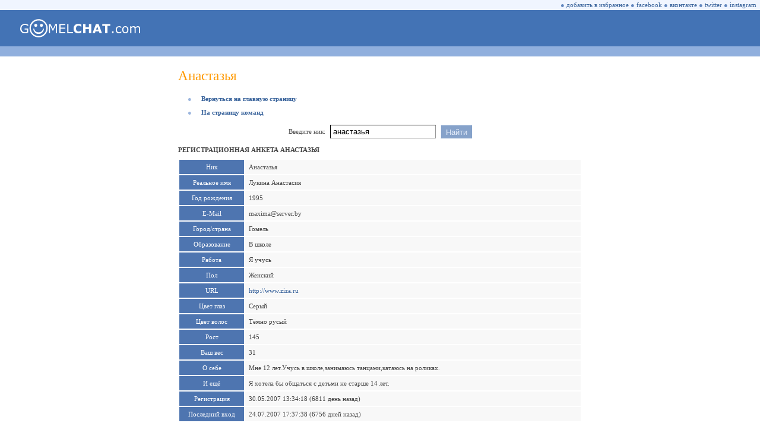

--- FILE ---
content_type: text/html; charset=utf-8
request_url: https://gomelchat.com/%D0%B0%D0%BD%D0%B0%D1%81%D1%82%D0%B0%D0%B7%D1%8C%D1%8F
body_size: 8786
content:
<html lang="ru"><head prefix="og: http://ogp.me/ns# fb: http://ogp.me/ns/fb# website: http://ogp.me/ns/website#"><title>Анастазья • Гомель Чат</title><link rel="dns-prefetch" href="//www.google-analytics.com"><link rel="preconnect" href="https://www.google-analytics.com" crossorigin><link rel="dns-prefetch" href="//mc.yandex.ru"><link rel="preconnect" href="https://mc.yandex.ru" crossorigin><link rel="shortcut icon" href="/favicon.ico"><link rel="apple-touch-icon" href="/apple-touch-icon.png"><meta charset="UTF-8"><meta name="viewport" content="width=device-width, initial-scale=1, minimal-ui, viewport-fit=cover"><meta name="mobile-web-app-capable" content="yes"><meta name="apple-mobile-web-app-capable" content="yes"><meta name="apple-mobile-web-app-status-bar-style" content="translucent-black"><meta name="apple-mobile-web-app-title" content="Гомель Чат"><meta name="format-detection" content="telephone=no"><link rel="canonical" href="https://gomelchat.com/%D0%B0%D0%BD%D0%B0%D1%81%D1%82%D0%B0%D0%B7%D1%8C%D1%8F"><meta name="description" content="Профиль пользователя Анастазья в анонимном чате Гомель Чат. Реальное имя, год рождения, город/страна, пол и фотографии."><meta name="twitter:card" content="summary_large_image"><meta name="twitter:site" content="@gomelchat"><meta name="twitter:creator" content="@gomelchat"><meta name="robots" content="noyaca"><meta property="fb:app_id" content="462671954130052"><meta property="og:type" content="website"><meta property="og:locale" content="ru_RU"><meta property="og:site_name" content="Гомель Чат"><meta property="og:url" content="https://gomelchat.com/%D0%B0%D0%BD%D0%B0%D1%81%D1%82%D0%B0%D0%B7%D1%8C%D1%8F"><meta property="og:title" content="Анастазья • Гомель Чат"><meta property="og:description" content="Профиль пользователя Анастазья в анонимном чате Гомель Чат. Реальное имя, год рождения, город/страна, пол и фотографии."><meta property="og:image" content="https://gomelchat.com/gomelchat.png"><meta property="og:image:alt" content="Анастазья • Гомель Чат"><style>@font-face{font-family:'Wingdings';font-display:swap;font-style:normal;font-weight:normal;src:url('/font/wingdings.woff') format('woff')}::-webkit-scrollbar{width:17px;height:17px}::-webkit-scrollbar-button{width:17px;height:17px;background:#90afdd;display:block}::-webkit-scrollbar-thumb{background:#f0f5ff}::-webkit-scrollbar-track{background:#90afdd}::-webkit-scrollbar-corner{background:#90afdd}@-ms-viewport{width:device-width}input,textarea,select,option{-webkit-border-radius:0}select{-webkit-border-radius:0;appearance:none;-webkit-appearance:none;-moz-appearance:none}html,body{height:100%;width:100%;margin:0;padding:0;-webkit-text-size-adjust:100%;-webkit-tap-highlight-color:rgba(0,0,0,0)}OL{padding-left:31px;padding-right:0;margin-left:0;margin-right:0}TD{FONT-FAMILY:Verdana;FONT-SIZE:11px;COLOR:#444444}A:LINK,A:VISITED{TEXT-DECORATION:NONE;COLOR:#39639B}A:ACTIVE{TEXT-DECORATION:NONE;COLOR:#39639B}A:HOVER{TEXT-DECORATION:NONE;COLOR:#FF9900}.pointer:HOVER{TEXT-DECORATION:NONE;COLOR:#FF9900;cursor:pointer}.pointer{TEXT-DECORATION:NONE;COLOR:#39639B;cursor:pointer}.TMN{PADDING-BOTTOM:10px}h1{COLOR:#FF9900;FONT-SIZE:23px;font-weight:normal;PADDING-TOP:10px;PADDING-BOTTOM:8px;margin-top:0;margin-bottom:0}h2{font-size:11px;font-weight:bold;text-transform:uppercase}.error404{font-family:Wingdings;FONT-SIZE:30em;COLOR:#4373B5;font-weight:normal;margin-top:0;margin-bottom:0}.MB{FONT-SIZE:11px;COLOR:#9BB5DE}.MT{FONT-SIZE:11px;COLOR:#6287BF}.MA{FONT-SIZE:11px;COLOR:#9BB5DE;PADDING-LEFT:16px;PADDING-RIGHT:16px}.MR{FONT-SIZE:11px;COLOR:#F08C00;PADDING-LEFT:16px;PADDING-RIGHT:16px}.ME{FONT-SIZE:11px;COLOR:#F08C00}.RE{FONT-SIZE:11px;COLOR:#F08C00;PADDING-LEFT:11px;PADDING-RIGHT:16px}.itext{appearance:none;-webkit-appearance:none;FONT-FAMILY:Arial;font-size:13px;color:black;border-style:solid;BORDER-WIDTH:1px;border-color:#000000 #999999 #999999 #000000;background-color:#FFFFFF;height:23px;margin:0;padding:0;padding-left:4px;padding-right:4px}.isel{appearance:none;-webkit-appearance:none;-moz-appearance:none;FONT-FAMILY:Arial;font-size:13px;color:black;border-style:solid;BORDER-WIDTH:1px;border-color:#000000 #999999 #999999 #000000;height:23px;margin:0;padding:0;padding-top:1px;padding-left:8px;padding-right:7px}.ibut{appearance:none;-webkit-appearance:none;FONT-FAMILY:Arial;font-size:13px;color:#E5EDFA;border-style:solid;BORDER-WIDTH:1px;border-color:#E5EDFA #86A2CA #86A2CA #E5EDFA;background-color:#86A2CA;height:23px;margin:0;padding:0;padding-top:1px;padding-left:8px;padding-right:7px}.title2{color:#FFFFFF;background:#90AFDD}.title{color:#f8f8ff;background:#4E75B0}a.title,a:link.title,a:visited.title,a:hover.title,a:active.title{color:white}.ttr{background:#9999cc}.ttd{font:11px Verdana;color:#ffffff;background:#4E75B0;text-align:center}a:link.ttd{color:#eeeeff}a:active.ttd{color:#ffcccc}a:visited.ttd{color:#eeeeff}a:hover.ttd{color:#ffffff;background:#444477}.btr{background:#F8F8F8;font:11px Verdana}.btd{font:11px Verdana;word-wrap:break-word}.btd2{text-align:center;font:11px Verdana}.nicklist{color:#39639B;font:11px Verdana;font-weight:bold}.nicklist_long{color:#39639B;font:11px Arial}.melist{color:#b07050;font-weight:bold}.clist{font:11px Verdana;color:#005500}.clistc2{font:11px Verdana;color:#ff0000;background:#ffeebb}.clistc0{font:11px Verdana;color:#006600;background:#ddffdd}.clistaway{font:11px Verdana;color:#888888}.tsy{font:16px Tahoma;border-width:1px;border-color:#999999;background-color:#ffffff}.s7{font-size:9px;font-family:Small Fonts}.s8{font-size:11px;font-family:Tahoma}.fraza{font-size:12px;BORDER-WIDTH:0px;color:#666699;BACKGROUND-COLOR:#FFFFFF}.lag_digit{font-size:9px;font-family:Verdana;color:#444444}.smile{cursor:pointer;position:relative;top:1px}img,input[src$=".gif"]{image-rendering:optimizeSpeed;image-rendering:-moz-crisp-edges;image-rendering:-o-crisp-edges;image-rendering:-webkit-optimize-contrast;image-rendering:optimize-contrast;image-rendering:crisp-edges;image-rendering:pixelated;-ms-interpolation-mode:nearest-neighbor}.checks{font-size:0px;width:13px;height:13px}#galleryOverlay{width:100%;height:100%;position:fixed;top:0;left:0;opacity:0;z-index:100000;background-color:#222;background-color:rgba(0,0,0,.8);overflow:hidden;display:none;-moz-transition:opacity 1s ease;-webkit-transition:opacity 1s ease;transition:opacity 1s ease}#galleryOverlay.visible{opacity:1}#gallerySlider{height:100%;left:0;top:0;width:100%;white-space:nowrap;position:absolute;-moz-transition:left 0.4s ease;-webkit-transition:left 0.4s ease;transition:left 0.4s ease}#gallerySlider .placeholder{background:url(/im/preloader.gif) no-repeat center center;height:100%;line-height:1px;text-align:center;width:100%;display:inline-block}#gallerySlider .placeholder:before{content:"";display:inline-block;height:50%;width:1px;margin-right:-1px}#gallerySlider .placeholder img{display:inline-block;max-height:100%;max-width:100%;vertical-align:middle}#gallerySlider.rightSpring{-moz-animation:rightSpring 0.3s;-webkit-animation:rightSpring 0.3s}#gallerySlider.leftSpring{-moz-animation:leftSpring 0.3s;-webkit-animation:leftSpring 0.3s}@-moz-keyframes rightSpring{0%{margin-left:0}50%{margin-left:-30px}100%{margin-left:0}}@-moz-keyframes leftSpring{0%{margin-left:0}50%{margin-left:30px}100%{margin-left:0}}@-webkit-keyframes rightSpring{0%{margin-left:0}50%{margin-left:-30px}100%{margin-left:0}}@-webkit-keyframes leftSpring{0%{margin-left:0}50%{margin-left:30px}100%{margin-left:0}}#prevArrow,#nextArrow{border:none;text-decoration:none;background:url(/im/arrows.png) no-repeat;opacity:.5;cursor:pointer;position:absolute;width:43px;height:58px;top:50%;margin-top:-29px;-moz-transition:opacity 0.2s ease;-webkit-transition:opacity 0.2s ease;transition:opacity 0.2s ease}#prevArrow:hover,#nextArrow:hover{opacity:1}#prevArrow{background-position:left top;left:40px}#nextArrow{background-position:right top;right:40px}</style><script>(function(i,s,o,g,r,a,m){i.GoogleAnalyticsObject=r;i[r]=i[r]||function(){(i[r].q=i[r].q||[]).push(arguments)},i[r].l=1*new Date();a=s.createElement(o),m=s.getElementsByTagName(o)[0];a.async=1;a.src=g;m.parentNode.insertBefore(a,m)})(window,document,'script','https://www.google-analytics.com/analytics.js','ga');ga('create','UA-106045893-1','auto');ga('send','pageview');</script><script>(function(d,w,c){(w[c]=w[c]||[]).push(function(){try{w.yaCounter46130274=new Ya.Metrika({id:46130274,clickmap:!0,trackLinks:!0,accurateTrackBounce:!0})}catch(e){}});var n=d.getElementsByTagName("script")[0],s=d.createElement("script"),f=function(){n.parentNode.insertBefore(s,n)};s.type="text/javascript";s.async=!0;s.src="https://mc.yandex.ru/metrika/watch.js";if(w.opera=="[object Opera]"){d.addEventListener("DOMContentLoaded",f,!1)}else{f()}})(document,window,"yandex_metrika_callbacks");</script><noscript><img src="https://mc.yandex.ru/watch/46130274" style="position:absolute;left:-9999px" alt=""></noscript><script defer>function rudr_favorite(a){pageTitle='Гомель Чат';pageURL='https://gomelchat.com/';try{eval("window.external.AddFa-vorite(pageURL, pageTitle)".replace(/-/g,''));}
catch(e){try{window.sidebar.addPanel(pageTitle,pageURL,"");}
catch(e){if(typeof(opera)=="object"){a.rel="sidebar";a.title=pageTitle;a.url=pageURL;return true;}else{alert('Нажмите '+(navigator.userAgent.toLowerCase().indexOf('mac')!=-1?'Cmd':'Ctrl')+'+D чтобы добавить Гомель Чат в избранное.');}}}
return false;}</script></head><body><TABLE CELLSPACING=0 CELLPADDING=0 BORDER=0 WIDTH=100% HEIGHT=100%><TR VALIGN=TOP><TD><TABLE CELLSPACING=0 CELLPADDING=0 BORDER=0 WIDTH=100% BGCOLOR=#F0F5FF><TR><TD HEIGHT=17 ALIGN=RIGHT><SPAN CLASS=MT>&#9679;</SPAN>&nbsp;<span class=pointer onclick="return rudr_favorite(this);" TITLE="добавить Гомель Чат в избранное">добавить в избранное</span>&nbsp;<SPAN CLASS=MT>&#9679;</SPAN>&nbsp;<a class=pointer href="https://facebook.com/gomelchat" target="_blank" TITLE="Гомель Чат на Facebook" rel="nofollow">facebook</a>&nbsp;<SPAN CLASS=MT>&#9679;</SPAN>&nbsp;<a class=pointer href="https://vk.com/gomelchat" target="_blank" TITLE="Гомель Чат на Вконтакте" rel="nofollow">вконтакте</a>&nbsp;<SPAN CLASS=MT>&#9679;</SPAN>&nbsp;<a class=pointer href="https://twitter.com/gomelchat" target="_blank" TITLE="Гомель Чат на Twitter" rel="nofollow">twitter</a>&nbsp;<SPAN CLASS=MT>&#9679;</SPAN>&nbsp;<a class=pointer href="https://instagram.com/gomelchat" target="_blank" TITLE="Гомель Чат на Instagram" rel="nofollow">instagram</a>&nbsp;&nbsp;</TD></TR></TABLE><TABLE CELLSPACING=0 CELLPADDING=0 BORDER=0 WIDTH=100% BGCOLOR=#4373B5><TR><TD HEIGHT=61><A HREF="/"><img src=/im/gomelchat.svg width=202 height=31 border=0 hspace=34 alt="Анонимный чат • Гомель Чат" title="Анонимный чат • Гомель Чат"></A></TD><TD WIDTH=100% ALIGN=CENTER><TABLE CELLSPACING=0 CELLPADDING=0 BORDER=0 WIDTH=100%><TR><TD ALIGN=CENTER></TD></TR></TABLE></TD><TD WIDTH=34></TD></TR></TABLE><TABLE CELLSPACING=0 CELLPADDING=0 BORDER=0 WIDTH=100% BGCOLOR=#90AFDD><TR><TD HEIGHT=17></TD></TR></TABLE><TABLE CELLSPACING=0 CELLPADDING=10 BORDER=0 WIDTH=100% ALIGN=CENTER BGCOLOR=#FFFFFF style="width:100%;min-width:600px;max-width:700px;display:block"><TR><TD VALIGN=TOP><h1>Анастазья</h1><P><SPAN CLASS=MA>&#9679;</SPAN><a href='/'><b>Вернуться на главную страницу</b></a></P><P><SPAN CLASS=MA>&#9679;</SPAN><a href=/operation><b>На страницу команд</b></a></P><script defer>function changenav(){window.location.href='/'+document.forms[0].elements.username.value;return!1};</script><form action=/ method=get style="font-size:0px" onsubmit="return changenav();"><input type=hidden name=ID value=d1e987595d4eb4ad9198465d0599680e><TABLE CELLSPACING=0 CELLPADDING=4 BORDER=0 ALIGN=CENTER><TR><TD>Введите ник:</TD><TD><input class=itext type=text name='username' value="анастазья" maxlength=16></TD><TD><input class=ibut type=submit value="Найти"></TD></TR></TABLE></form><TABLE CELLSPACING='0' CELLPADDING='0' BORDER='0' ALIGN='CENTER'><TR></TR></TABLE><h2>Регистрационная анкета анастазья</h2><table border=0 cellspacing=2 cellpadding=6 align=center width=100% style='table-layout:fixed'><tr class=ttr><td class=ttd width=97 valign=top nowrap>Ник</td><td class=btr><span class=btd>Анастазья</span></td></tr><tr class=ttr><td class=ttd width=97 valign=top nowrap>Реальное имя</td><td class=btr><span class=btd>Лукина Анастасия</span></td></tr><tr class=ttr><td class=ttd width=97 valign=top nowrap>Год рождения</td><td class=btr><span class=btd>1995</span></td></tr><tr class=ttr><td class=ttd width=97 valign=top nowrap>E-Mail</td><td class=btr><span class=btd>maxima&commat;server.by</span></td></tr><tr class=ttr><td class=ttd width=97 valign=top nowrap>Город/страна</td><td class=btr><span class=btd>Гомель</span></td></tr><tr class=ttr><td class=ttd width=97 valign=top nowrap>Образование</td><td class=btr><span class=btd>В школе</span></td></tr><tr class=ttr><td class=ttd width=97 valign=top nowrap>Работа</td><td class=btr><span class=btd>Я учусь</span></td></tr><tr class=ttr><td class=ttd width=97 valign=top nowrap>Пол</td><td class=btr><span class=btd>Женский</span></td></tr><tr class=ttr><td class=ttd width=97 valign=top nowrap>URL</td><td class=btr><span class=btd><a target=_blank href='/redirect.php?url=http%3A%2F%2Fwww.ziza.ru&md5=fcd7667abdedf122'>http://www.ziza.ru</a></span></td></tr><tr class=ttr><td class=ttd width=97 valign=top nowrap>Цвет глаз</td><td class=btr><span class=btd>Серый</span></td></tr><tr class=ttr><td class=ttd width=97 valign=top nowrap>Цвет волос</td><td class=btr><span class=btd>Тёмно русый</span></td></tr><tr class=ttr><td class=ttd width=97 valign=top nowrap>Рост</td><td class=btr><span class=btd>145</span></td></tr><tr class=ttr><td class=ttd width=97 valign=top nowrap>Ваш вес</td><td class=btr><span class=btd>31</span></td></tr><tr class=ttr><td class=ttd width=97 valign=top nowrap>О себе</td><td class=btr><span class=btd>Мне 12 лет.Учусь в школе,занимаюсь танцами,катаюсь на роликах.</span></td></tr><tr class=ttr><td class=ttd width=97 valign=top nowrap>И ещё</td><td class=btr><span class=btd>Я хотела бы общаться с детьми не старше 14 лет.</span></td></tr><tr class=ttr><td class=ttd width=97 valign=top nowrap>Регистрация</td><td class=btr><span class=btd>30.05.2007 13:34:18 (6811 день назад)</span></td></tr><tr class=ttr><td class=ttd width=97 valign=top nowrap>Последний вход</td><td class=btr><span class=btd>24.07.2007 17:37:38 (6756 дней назад)</span></td></tr>
</table><h2>Персональная статистика анастазья</h2><P><table border=0 cellspacing=2 cellpadding=6 align=center><Tr class=ttr><td class=ttd>День</td><td class=ttd>Входы</td><td class=ttd>Фразы</td><td class=ttd title='Кол-во приватных сообщений из числа общего кол-ва сообщений'>Приват</td><td class=ttd title='Размер всех сообщений в байтах'>Размер</td><td class=ttd title='Сколько времени был в чате (погрешность 5 мин)'>Был в чате</td></tr><tr class=btr><td class=btd2>24.07.2007</td><td class=btd2>1</td><td class=btd2>0</td><td class=btd2>0</td><td class=btd2>0</td><td class=btd2>00 час 00 мин</td></tr><Tr class=ttr><td class=ttd>Месяц</td><td class=ttd>Входы</td><td class=ttd>Фразы</td><td class=ttd title='Кол-во приватных сообщений из числа общего кол-ва сообщений'>Приват</td><td class=ttd title='Размер всех сообщений в байтах'>Размер</td><td class=ttd title='Сколько времени был в чате (погрешность 5 мин)'>Был в чате</td></tr><tr class=btr><td class=btd2>июль 2007</td><td class=btd2>1</td><td class=btd2>0</td><td class=btd2>0</td><td class=btd2>0</td><td class=btd2>00 час 00 мин</td></tr><tr class=btr><td class=btd2>июнь 2007</td><td class=btd2>1</td><td class=btd2>0</td><td class=btd2>0</td><td class=btd2>0</td><td class=btd2>00 час 00 мин</td></tr><tr class=btr><td class=btd2>май 2007</td><td class=btd2>4</td><td class=btd2>4</td><td class=btd2>1 (25%)</td><td class=btd2>44</td><td class=btd2>00 час 15 мин</td></tr></table></P></TD></TR></TABLE></TD></TR><TR><TD VALIGN=BOTTOM><TABLE CELLSPACING=0 CELLPADDING=0 BORDER=0 WIDTH=100% BGCOLOR=#90AFDD><TR><TD HEIGHT=5></TD></TR></TABLE><TABLE CELLSPACING=0 CELLPADDING=0 BORDER=0 WIDTH=100% BGCOLOR=#4373B4><TR><TD WIDTH=100% HEIGHT=20 ALIGN=LEFT STYLE="COLOR:#FFFFFF">&nbsp;&nbsp;Copyright &copy; 2003-2026 GOMEL<B>CHAT</B>.com</TD></TR></TABLE></TD></TR></TABLE><script src="/js/jquery-1.12.4.min.js"></script><script src="/js/touchTouch.js"></script><script async>$(document).ready(function(){ $('#thumbs a').touchTouch();});</script></body></html>
